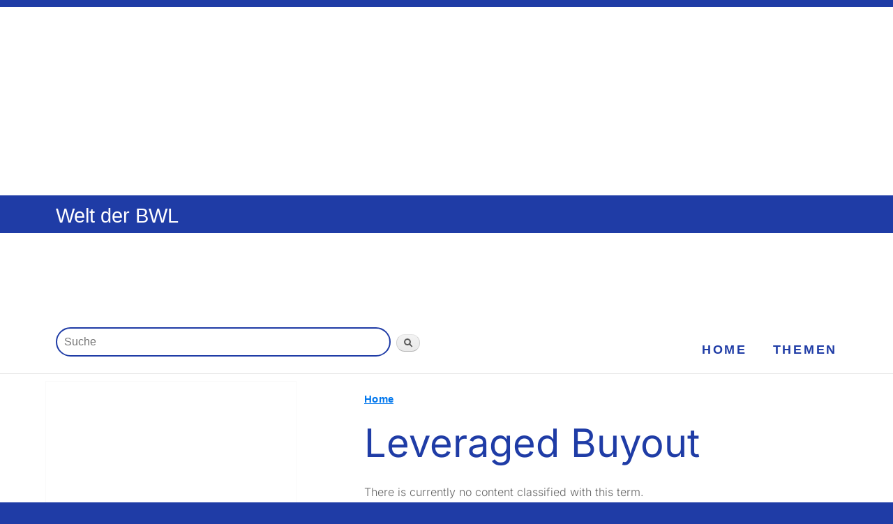

--- FILE ---
content_type: text/html; charset=utf-8
request_url: https://welt-der-bwl.de/freie-tags/leveraged-buyout
body_size: 4488
content:
<!DOCTYPE html PUBLIC "-//W3C//DTD XHTML+RDFa 1.0//EN"
  "http://www.w3.org/MarkUp/DTD/xhtml-rdfa-1.dtd">
<html xmlns="http://www.w3.org/1999/xhtml" xml:lang="de" version="XHTML+RDFa 1.0" dir="ltr"
  xmlns:content="http://purl.org/rss/1.0/modules/content/"
  xmlns:dc="http://purl.org/dc/terms/"
  xmlns:foaf="http://xmlns.com/foaf/0.1/"
  xmlns:og="http://ogp.me/ns#"
  xmlns:rdfs="http://www.w3.org/2000/01/rdf-schema#"
  xmlns:sioc="http://rdfs.org/sioc/ns#"
  xmlns:sioct="http://rdfs.org/sioc/types#"
  xmlns:skos="http://www.w3.org/2004/02/skos/core#"
  xmlns:xsd="http://www.w3.org/2001/XMLSchema#">

<head profile="http://www.w3.org/1999/xhtml/vocab">
  <meta http-equiv="Content-Type" content="text/html; charset=utf-8" />
<link rel="alternate" type="application/rss+xml" title="RSS - Leveraged Buyout" href="https://welt-der-bwl.de/taxonomy/term/2793/feed" />
<meta about="/freie-tags/leveraged-buyout" typeof="skos:Concept" property="rdfs:label skos:prefLabel" content="Leveraged Buyout" />
<script type="text/x-mathjax-config">
MathJax.Hub.Config({
  extensions: ['tex2jax.js'],
  jax: ['input/TeX','output/HTML-CSS'],
  tex2jax: {
    inlineMath: [ ['$','$'], ['\\(','\\)'] ],
    processEscapes: true,
    processClass: 'tex2jax',
    ignoreClass: 'html'
  },
  showProcessingMessages: false,
  messageStyle: 'none'
});
</script><meta name="viewport" content="width=device-width, initial-scale=1.0, user-scalable=yes" />
  <title>Leveraged Buyout | Welt der BWL</title>
  <style type="text/css" media="all">
@import url("https://welt-der-bwl.de/modules/system/system.base.css?szyfuh");
@import url("https://welt-der-bwl.de/modules/system/system.menus.css?szyfuh");
@import url("https://welt-der-bwl.de/modules/system/system.messages.css?szyfuh");
@import url("https://welt-der-bwl.de/modules/system/system.theme.css?szyfuh");
</style>
<style type="text/css" media="all">
@import url("https://welt-der-bwl.de/modules/book/book.css?szyfuh");
@import url("https://welt-der-bwl.de/modules/comment/comment.css?szyfuh");
@import url("https://welt-der-bwl.de/modules/field/theme/field.css?szyfuh");
@import url("https://welt-der-bwl.de/modules/node/node.css?szyfuh");
@import url("https://welt-der-bwl.de/modules/poll/poll.css?szyfuh");
@import url("https://welt-der-bwl.de/modules/search/search.css?szyfuh");
@import url("https://welt-der-bwl.de/modules/user/user.css?szyfuh");
@import url("https://welt-der-bwl.de/sites/all/modules/views/css/views.css?szyfuh");
</style>
<style type="text/css" media="all">
@import url("https://welt-der-bwl.de/sites/all/modules/ctools/css/ctools.css?szyfuh");
@import url("https://welt-der-bwl.de/sites/all/modules/custom_search/custom_search.css?szyfuh");
@import url("https://welt-der-bwl.de/modules/taxonomy/taxonomy.css?szyfuh");
</style>
<style type="text/css" media="all">
@import url("https://welt-der-bwl.de/sites/all/themes/Projekt20-RESPONSIVE/css/layout.css?szyfuh");
@import url("https://welt-der-bwl.de/sites/all/themes/Projekt20-RESPONSIVE/css/style.css?szyfuh");
@import url("https://welt-der-bwl.de/sites/all/themes/Projekt20-RESPONSIVE/css/colors.css?szyfuh");
@import url("https://welt-der-bwl.de/sites/all/themes/Projekt20-RESPONSIVE/css/Projekt20Base.css?szyfuh");
@import url("https://welt-der-bwl.de/sites/all/themes/Projekt20-RESPONSIVE/css/Projekt20Layout.css?szyfuh");
</style>
<style type="text/css" media="print">
@import url("https://welt-der-bwl.de/sites/all/themes/Projekt20-THEME/css/print.css?szyfuh");
@import url("https://welt-der-bwl.de/sites/all/themes/Projekt20-RESPONSIVE/css/Projekt20Print.css?szyfuh");
</style>
<style type="text/css" media="only screen">
@import url("https://welt-der-bwl.de/sites/all/themes/Projekt20-RESPONSIVE/css/Projekt20Mobile.css?szyfuh");
@import url("https://welt-der-bwl.de/sites/all/themes/Projekt20-RESPONSIVE/css/Projekt20Tablet.css?szyfuh");
@import url("https://welt-der-bwl.de/sites/all/themes/Projekt20-RESPONSIVE/css/Projekt20Desktop.css?szyfuh");
</style>

<!--[if lte IE 7]>
<link type="text/css" rel="stylesheet" href="https://welt-der-bwl.de/sites/all/themes/Projekt20-THEME/css/ie.css?szyfuh" media="all" />
<![endif]-->

<!--[if IE 6]>
<link type="text/css" rel="stylesheet" href="https://welt-der-bwl.de/sites/all/themes/Projekt20-THEME/css/ie6.css?szyfuh" media="all" />
<![endif]-->
  <script type="text/javascript" src="https://welt-der-bwl.de/misc/jquery.js?v=1.4.4"></script>
<script type="text/javascript" src="https://welt-der-bwl.de/misc/jquery-extend-3.4.0.js?v=1.4.4"></script>
<script type="text/javascript" src="https://welt-der-bwl.de/misc/jquery-html-prefilter-3.5.0-backport.js?v=1.4.4"></script>
<script type="text/javascript" src="https://welt-der-bwl.de/misc/jquery.once.js?v=1.2"></script>
<script type="text/javascript" src="https://welt-der-bwl.de/misc/drupal.js?szyfuh"></script>
<script type="text/javascript" src="https://welt-der-bwl.de/misc/jquery.cookie.js?v=1.0"></script>
<script type="text/javascript" src="https://welt-der-bwl.de/misc/form-single-submit.js?v=7.98"></script>
<script type="text/javascript" src="https://welt-der-bwl.de/sites/all/modules/context_breakpoint/context_breakpoint.js?szyfuh"></script>
<script type="text/javascript" src="https://welt-der-bwl.de/sites/all/modules/mathjax/mathjax.js?szyfuh"></script>
<script type="text/javascript" src="https://welt-der-bwl.de/sites/default/files/languages/de_zazIynln2S_QdcHLS_BBn9qs9bozISuAxH88-YFiYR0.js?szyfuh"></script>
<script type="text/javascript" src="https://welt-der-bwl.de/sites/all/modules/custom_search/js/custom_search.js?szyfuh"></script>
<script type="text/javascript" src="https://cdnjs.cloudflare.com/ajax/libs/mathjax/2.7.0/MathJax.js?config=TeX-AMS-MML_HTMLorMML"></script>
<script type="text/javascript">
<!--//--><![CDATA[//><!--
jQuery.extend(Drupal.settings, {"basePath":"\/","pathPrefix":"","setHasJsCookie":0,"ajaxPageState":{"theme":"Projekt20Responsive","theme_token":"1w-SRyvRwOzzwETOOi5HS1g-b-Ma1C4rYJTnGoQEy0k","js":{"misc\/jquery.js":1,"misc\/jquery-extend-3.4.0.js":1,"misc\/jquery-html-prefilter-3.5.0-backport.js":1,"misc\/jquery.once.js":1,"misc\/drupal.js":1,"misc\/jquery.cookie.js":1,"misc\/form-single-submit.js":1,"sites\/all\/modules\/context_breakpoint\/context_breakpoint.js":1,"sites\/all\/modules\/mathjax\/mathjax.js":1,"public:\/\/languages\/de_zazIynln2S_QdcHLS_BBn9qs9bozISuAxH88-YFiYR0.js":1,"sites\/all\/modules\/custom_search\/js\/custom_search.js":1,"https:\/\/cdnjs.cloudflare.com\/ajax\/libs\/mathjax\/2.7.0\/MathJax.js?config=TeX-AMS-MML_HTMLorMML":1},"css":{"modules\/system\/system.base.css":1,"modules\/system\/system.menus.css":1,"modules\/system\/system.messages.css":1,"modules\/system\/system.theme.css":1,"modules\/book\/book.css":1,"modules\/comment\/comment.css":1,"modules\/field\/theme\/field.css":1,"modules\/node\/node.css":1,"modules\/poll\/poll.css":1,"modules\/search\/search.css":1,"modules\/user\/user.css":1,"sites\/all\/modules\/views\/css\/views.css":1,"sites\/all\/modules\/ctools\/css\/ctools.css":1,"sites\/all\/modules\/custom_search\/custom_search.css":1,"modules\/taxonomy\/taxonomy.css":1,"sites\/all\/themes\/Projekt20-RESPONSIVE\/css\/layout.css":1,"sites\/all\/themes\/Projekt20-RESPONSIVE\/css\/style.css":1,"sites\/all\/themes\/Projekt20-RESPONSIVE\/css\/colors.css":1,"sites\/all\/themes\/Projekt20-RESPONSIVE\/css\/Projekt20Base.css":1,"sites\/all\/themes\/Projekt20-RESPONSIVE\/css\/Projekt20Layout.css":1,"sites\/all\/themes\/Projekt20-THEME\/css\/print.css":1,"sites\/all\/themes\/Projekt20-RESPONSIVE\/css\/Projekt20Print.css":1,"sites\/all\/themes\/Projekt20-RESPONSIVE\/css\/Projekt20Mobile.css":1,"sites\/all\/themes\/Projekt20-RESPONSIVE\/css\/Projekt20Tablet.css":1,"sites\/all\/themes\/Projekt20-RESPONSIVE\/css\/Projekt20Desktop.css":1,"sites\/all\/themes\/Projekt20-THEME\/css\/ie.css":1,"sites\/all\/themes\/Projekt20-THEME\/css\/ie6.css":1}},"context_breakpoint":{"settings":{"admin_disable_reload":true,"save_resolution":true,"breakpoints_in_url":false},"contexts":{"desktop_buchnavigation_thema":{"autoreload":1,"breakpoints":{"custom.user.desktop":{"min-width":801}}},"desktop_menue_leiste":{"autoreload":1,"breakpoints":{"custom.user.desktop":{"min-width":801}}},"desktop_system_navigation":{"autoreload":1,"breakpoints":{"custom.user.desktop":{"min-width":801}}},"desktop_tags":{"autoreload":1,"breakpoints":{"custom.user.desktop":{"min-width":801}}},"desktop_themen":{"autoreload":0,"breakpoints":{"custom.user.desktop":{"min-width":801}}},"desktop_werbeblock_1":{"autoreload":1,"breakpoints":{"custom.user.desktop":{"min-width":801}}},"desktop_werbeblock_2":{"autoreload":0,"breakpoints":{"custom.user.desktop":{"min-width":801}}},"desktop_buchnavigation_thema_unten":{"autoreload":0,"breakpoints":{"custom.user.mobile":{"max-width":640}}}},"is_admin":false},"custom_search":{"form_target":"_self","solr":0},"urlIsAjaxTrusted":{"\/freie-tags\/leveraged-buyout":true}});
//--><!]]>
</script>
<script type="text/javascript">Drupal.behaviors.contextBreakpoint.preInit();</script>
  <script>var uuSymplr,allCookiesSymplr=document.cookie.split(";").map((e=>e.split("="))).reduce(((e,[i,o])=>({...e,[i.trim()]:decodeURIComponent(o)})),{});function createCookieSymplr(e,i){var o=e;if(void 0===(uuSymplr=allCookiesSymplr.uniqueUser)){let e=(Date.now()+window.navigator.userAgent+websiteSymplr).toString();uuSymplr=sha256(e),document.cookie=`uniqueUser=${uuSymplr};max-age=31536000;path=/;SameSite=Strict; Secure`}if(o){var u=allCookiesSymplr.uniqueUserLi;void 0===u&&(u=sha256(i),document.cookie=`uniqueUserLi=${u};max-age=31536000;path=/;SameSite=Strict; Secure`),uuSymplr=u}else document.cookie="uniqueUserLi=; max-age=0"}</script>
  <script defer src="https://cdns.symplr.de/welt-der-bwl.de/welt-der-bwl.js"></script>
</head>
<body class="html not-front not-logged-in one-sidebar sidebar-first page-taxonomy page-taxonomy-term page-taxonomy-term- page-taxonomy-term-2793 featured footer-columns" >
  <div id="skip-link">
    <a href="#main-content" class="element-invisible element-focusable">Zum Hauptinhalt</a>
  </div>
    <div id="page-wrapper"><div id="page">
    <div class="region region-header-above">
    <div id="block-block-41" class="block block-block">

    
  <div class="content">
    <div class="tex2jax"><div id="weltderbwl_bb_1"></div>
</div>  </div>
</div>
  </div>
  <div id="header" class="without-secondary-menu"><div class="section clearfix">

    
          <div id="name-and-slogan">

                              <div id="site-name">
              <strong>
                <a href="/" title="Home" rel="home"><span>Welt der BWL</span></a>
              </strong>
            </div>
                  
                  <div id="site-slogan">
            Betriebswirtschaft in der Praxis          </div>
        
      </div> <!-- /#name-and-slogan -->
    
    
    
    
  </div></div> <!-- /.section, /#header -->

  
      <div id="featured"><div class="section clearfix">
        <div class="region region-featured">
    <div id="block-block-45" class="block block-block">

    
  <div class="content">
    <div class="tex2jax"><div id="weltderbwl_lb_1"></div>
</div>  </div>
</div>
<div id="block-search-form" class="block block-search">

    
  <div class="content">
    <form class="search-form" role="search" action="/freie-tags/leveraged-buyout" method="post" id="search-block-form" accept-charset="UTF-8"><div><div class="container-inline">
      <p class="element-invisible">Search form</p>
    <div class="form-item form-type-textfield form-item-search-block-form">
  <label class="element-invisible" for="edit-search-block-form--2">Suche </label>
 <input title="Bitte Suchbegriff eingeben" class="custom-search-box form-text" placeholder="Suche" type="text" id="edit-search-block-form--2" name="search_block_form" value="" size="90" maxlength="128" />
</div>
<div class="form-actions form-wrapper" id="edit-actions"><input type="submit" id="edit-submit" name="op" value="Suchen" class="form-submit" /></div><input type="hidden" name="form_build_id" value="form-eh_PninDE8N8VcAMjIu9QQ-wUPNNFpB04CUpuz1SYMo" />
<input type="hidden" name="form_id" value="search_block_form" />
</div>
</div></form>  </div>
</div>
<div id="block-menu-menu-navigation-leiste" class="block block-menu">

    
  <div class="content">
    <ul class="menu clearfix"><li class="first leaf"><a href="/index">Home</a></li>
<li class="last leaf"><a href="/Themen">Themen</a></li>
</ul>  </div>
</div>
  </div>
    </div></div> <!-- /.section, /#featured -->
  
  <div id="main-wrapper" class="clearfix"><div id="main" class="clearfix">

          <div id="sidebar-first" class="column sidebar"><div class="section">
          <div class="region region-sidebar-first">
    <div id="block-block-24" class="block block-block">

    
  <div class="content">
    <div class="tex2jax"><div id="weltderbwl_sitebar_1"></div>
</div>  </div>
</div>
<div id="block-block-25" class="block block-block">

    
  <div class="content">
    <div class="tex2jax"><div id="weltderbwl_sitebar_2"></div>
</div>  </div>
</div>
  </div>
      </div></div> <!-- /.section, /#sidebar-first -->
    
    <div id="content" class="column"><div class="section">
    
           <div id="breadcrumb"><p class="element-invisible">You are here</p><div class="breadcrumb"><a href="/">Home</a></div></div>
        
            <a id="main-content"></a>
                    <h1 class="title" id="page-title">
          Leveraged Buyout        </h1>
                          <div class="tabs">
                  </div>
                          <div class="region region-content">
    <div id="block-system-main" class="block block-system">

    
  <div class="content">
    <div class="term-listing-heading"><div id="taxonomy-term-2793" class="taxonomy-term vocabulary-freie-tags">

  
  <div class="content">
      </div>

</div>
</div><p>There is currently no content classified with this term.</p>  </div>
</div>
<div id="block-block-42" class="block block-block">

    
  <div class="content">
    <div class="tex2jax"><div id="weltderbwl_incontent_1"></div>
</div>  </div>
</div>
  </div>
      <a href="/taxonomy/term/2793/feed" class="feed-icon" title="Subscribe to RSS - Leveraged Buyout"><img typeof="foaf:Image" src="https://welt-der-bwl.de/misc/feed.png" width="16" height="16" alt="Subscribe to RSS - Leveraged Buyout" /></a>
    </div></div> <!-- /.section, /#content -->

    
  </div></div> <!-- /#main, /#main-wrapper -->

  
  <div id="footer-wrapper"><div class="section">

          <div id="footer-columns" class="clearfix">
          <div class="region region-footer-firstcolumn">
    <div id="block-menu-menu-submen-" class="block block-menu">

    
  <div class="content">
    <ul class="menu clearfix"><li class="first leaf"><a href="/Rechtliche-Hinweise">Datenschutz / Rechtliche Hinweise</a></li>
<li class="leaf"><a href="/Impressum">Impressum</a></li>
<li class="leaf" onclick="window._sp_.gdpr.loadPrivacyManagerModal(385266)"><a href="#" title="Cookie-Einstellungen" name="Cookie-Einstellungen" onclick="window._sp_.gdpr.loadPrivacyManagerModal(385266)">Cookie-Einstellungen</a></li>
<li class="last leaf"><a href="/sitemap" title="">Sitemap / Inhaltsverzeichnis</a></li>
</ul>  </div>
</div>
  </div>
                              </div> <!-- /#footer-columns -->
    
          <div id="footer" class="clearfix">
          <div class="region region-footer">
    <div id="block-block-1" class="block block-block">

    
  <div class="content">
    <div class="tex2jax"><p>Copyright 2011 - 2026 Janedu UG (haftungsbeschränkt)</p>
</div>  </div>
</div>
  </div>
      </div> <!-- /#footer -->
    
  </div></div> <!-- /.section, /#footer-wrapper -->

</div></div> <!-- /#page, /#page-wrapper -->
  </body>
</html>
